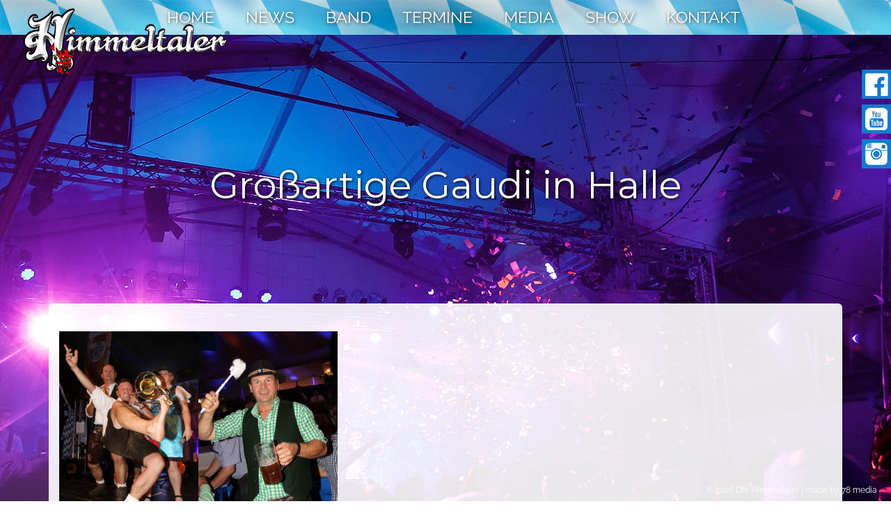

--- FILE ---
content_type: text/html; charset=UTF-8
request_url: https://www.himmeltaler.de/2016/10/27/grossartige-gaudi-in-halle/
body_size: 14379
content:
<!DOCTYPE html>
<html dir="ltr" lang="de" prefix="og: https://ogp.me/ns#" class="no-js">
<head>
	<meta charset="UTF-8">
	<meta http-equiv="X-UA-Compatible" content="IE=edge">
  <meta name="viewport" content="width=device-width, initial-scale=1">
  <link rel="shortcut icon" href="https://www.himmeltaler.de/wp-content/themes/twentysixteen/img/favicon.ico" type="image/x-icon" />
  <!-- managed by All in One SEO
        <meta name="description" content="" />
      <meta name="keywords" content="" />
    -->
	<link rel="profile" href="https://gmpg.org/xfn/11">
		<link rel="pingback" href="https://www.himmeltaler.de/xmlrpc.php">
		<script>(function(html){html.className = html.className.replace(/\bno-js\b/,'js')})(document.documentElement);</script>
<title>Großartige Gaudi in Halle - Die Himmeltaler</title>

		<!-- All in One SEO 4.6.3 - aioseo.com -->
		<meta name="description" content="Top-Stimmung im Eventcente: Die &quot;Heavy-Volxsmusik-Band&quot; und zünftig gekleidete Gäste sorgen für Wiesnatmosphäre - mitten in Ostwestfalen. Auch Gerry-Weber-World-Pressesprecher Frank Hofen plant voraus: „Die legendären »Himmeltaler« werden zum Oktoberfest 2017 zum vierten Mal in Folge hier aufspielen“,kündigte er in einer begeistert tosenden Applauskulisse an,und danach ging es atemlos durch die fusionierte westfälisch-bayerische Nacht. Den vollständigen Artikel" />
		<meta name="robots" content="max-image-preview:large" />
		<link rel="canonical" href="https://www.himmeltaler.de/2016/10/27/grossartige-gaudi-in-halle/" />
		<meta name="generator" content="All in One SEO (AIOSEO) 4.6.3" />
		<meta property="og:locale" content="de_DE" />
		<meta property="og:site_name" content="Die Himmeltaler - DIE teuflisch, bayrisch gute Stimmungsband für Oktoberfeste, Events, Sportveranstaltungen und überall, wo Party gefragt ist!" />
		<meta property="og:type" content="article" />
		<meta property="og:title" content="Großartige Gaudi in Halle - Die Himmeltaler" />
		<meta property="og:description" content="Top-Stimmung im Eventcente: Die &quot;Heavy-Volxsmusik-Band&quot; und zünftig gekleidete Gäste sorgen für Wiesnatmosphäre - mitten in Ostwestfalen. Auch Gerry-Weber-World-Pressesprecher Frank Hofen plant voraus: „Die legendären »Himmeltaler« werden zum Oktoberfest 2017 zum vierten Mal in Folge hier aufspielen“,kündigte er in einer begeistert tosenden Applauskulisse an,und danach ging es atemlos durch die fusionierte westfälisch-bayerische Nacht. Den vollständigen Artikel" />
		<meta property="og:url" content="https://www.himmeltaler.de/2016/10/27/grossartige-gaudi-in-halle/" />
		<meta property="og:image" content="https://www.himmeltaler.de/wp-content/uploads/2021/08/Himmeltaler-anderer-Hintergrund.jpg" />
		<meta property="og:image:secure_url" content="https://www.himmeltaler.de/wp-content/uploads/2021/08/Himmeltaler-anderer-Hintergrund.jpg" />
		<meta property="og:image:width" content="760" />
		<meta property="og:image:height" content="351" />
		<meta property="article:published_time" content="2016-10-27T12:44:06+00:00" />
		<meta property="article:modified_time" content="2016-10-27T12:54:45+00:00" />
		<meta name="twitter:card" content="summary" />
		<meta name="twitter:title" content="Großartige Gaudi in Halle - Die Himmeltaler" />
		<meta name="twitter:description" content="Top-Stimmung im Eventcente: Die &quot;Heavy-Volxsmusik-Band&quot; und zünftig gekleidete Gäste sorgen für Wiesnatmosphäre - mitten in Ostwestfalen. Auch Gerry-Weber-World-Pressesprecher Frank Hofen plant voraus: „Die legendären »Himmeltaler« werden zum Oktoberfest 2017 zum vierten Mal in Folge hier aufspielen“,kündigte er in einer begeistert tosenden Applauskulisse an,und danach ging es atemlos durch die fusionierte westfälisch-bayerische Nacht. Den vollständigen Artikel" />
		<meta name="twitter:image" content="https://www.himmeltaler.de/wp-content/uploads/2021/08/Himmeltaler-anderer-Hintergrund.jpg" />
		<script type="application/ld+json" class="aioseo-schema">
			{"@context":"https:\/\/schema.org","@graph":[{"@type":"BlogPosting","@id":"https:\/\/www.himmeltaler.de\/2016\/10\/27\/grossartige-gaudi-in-halle\/#blogposting","name":"Gro\u00dfartige Gaudi in Halle - Die Himmeltaler","headline":"Gro\u00dfartige Gaudi in Halle","author":{"@id":"https:\/\/www.himmeltaler.de\/author\/karsten\/#author"},"publisher":{"@id":"https:\/\/www.himmeltaler.de\/#organization"},"image":{"@type":"ImageObject","url":"https:\/\/www.himmeltaler.de\/wp-content\/uploads\/2016\/10\/Oktoberfest-Halle-2016-001.jpg","@id":"https:\/\/www.himmeltaler.de\/2016\/10\/27\/grossartige-gaudi-in-halle\/#articleImage","width":533,"height":800},"datePublished":"2016-10-27T14:44:06+02:00","dateModified":"2016-10-27T14:54:45+02:00","inLanguage":"de-DE","mainEntityOfPage":{"@id":"https:\/\/www.himmeltaler.de\/2016\/10\/27\/grossartige-gaudi-in-halle\/#webpage"},"isPartOf":{"@id":"https:\/\/www.himmeltaler.de\/2016\/10\/27\/grossartige-gaudi-in-halle\/#webpage"},"articleSection":"News und aktuelles von den Himmeltalern"},{"@type":"BreadcrumbList","@id":"https:\/\/www.himmeltaler.de\/2016\/10\/27\/grossartige-gaudi-in-halle\/#breadcrumblist","itemListElement":[{"@type":"ListItem","@id":"https:\/\/www.himmeltaler.de\/#listItem","position":1,"name":"Zu Hause","item":"https:\/\/www.himmeltaler.de\/","nextItem":"https:\/\/www.himmeltaler.de\/2016\/#listItem"},{"@type":"ListItem","@id":"https:\/\/www.himmeltaler.de\/2016\/#listItem","position":2,"name":"2016","item":"https:\/\/www.himmeltaler.de\/2016\/","nextItem":"https:\/\/www.himmeltaler.de\/2016\/10\/#listItem","previousItem":"https:\/\/www.himmeltaler.de\/#listItem"},{"@type":"ListItem","@id":"https:\/\/www.himmeltaler.de\/2016\/10\/#listItem","position":3,"name":"October","item":"https:\/\/www.himmeltaler.de\/2016\/10\/","nextItem":"https:\/\/www.himmeltaler.de\/2016\/10\/27\/#listItem","previousItem":"https:\/\/www.himmeltaler.de\/2016\/#listItem"},{"@type":"ListItem","@id":"https:\/\/www.himmeltaler.de\/2016\/10\/27\/#listItem","position":4,"name":"27","item":"https:\/\/www.himmeltaler.de\/2016\/10\/27\/","nextItem":"https:\/\/www.himmeltaler.de\/2016\/10\/27\/grossartige-gaudi-in-halle\/#listItem","previousItem":"https:\/\/www.himmeltaler.de\/2016\/10\/#listItem"},{"@type":"ListItem","@id":"https:\/\/www.himmeltaler.de\/2016\/10\/27\/grossartige-gaudi-in-halle\/#listItem","position":5,"name":"Gro\u00dfartige Gaudi in Halle","previousItem":"https:\/\/www.himmeltaler.de\/2016\/10\/27\/#listItem"}]},{"@type":"Organization","@id":"https:\/\/www.himmeltaler.de\/#organization","name":"Himmeltaler Oktoberfestband","url":"https:\/\/www.himmeltaler.de\/","contactPoint":{"@type":"ContactPoint","telephone":"+491726700800","contactType":"Reservations"}},{"@type":"Person","@id":"https:\/\/www.himmeltaler.de\/author\/karsten\/#author","url":"https:\/\/www.himmeltaler.de\/author\/karsten\/","name":"karsten","image":{"@type":"ImageObject","@id":"https:\/\/www.himmeltaler.de\/2016\/10\/27\/grossartige-gaudi-in-halle\/#authorImage","url":"https:\/\/secure.gravatar.com\/avatar\/8f47054ed7fb524b77b52e625d6c1ac8?s=96&d=mm&r=g","width":96,"height":96,"caption":"karsten"}},{"@type":"WebPage","@id":"https:\/\/www.himmeltaler.de\/2016\/10\/27\/grossartige-gaudi-in-halle\/#webpage","url":"https:\/\/www.himmeltaler.de\/2016\/10\/27\/grossartige-gaudi-in-halle\/","name":"Gro\u00dfartige Gaudi in Halle - Die Himmeltaler","description":"Top-Stimmung im Eventcente: Die \"Heavy-Volxsmusik-Band\" und z\u00fcnftig gekleidete G\u00e4ste sorgen f\u00fcr Wiesnatmosph\u00e4re - mitten in Ostwestfalen. Auch Gerry-Weber-World-Pressesprecher Frank Hofen plant voraus: \u201eDie legend\u00e4ren \u00bbHimmeltaler\u00ab werden zum Oktoberfest 2017 zum vierten Mal in Folge hier aufspielen\u201c,k\u00fcndigte er in einer begeistert tosenden Applauskulisse an,und danach ging es atemlos durch die fusionierte westf\u00e4lisch-bayerische Nacht. Den vollst\u00e4ndigen Artikel","inLanguage":"de-DE","isPartOf":{"@id":"https:\/\/www.himmeltaler.de\/#website"},"breadcrumb":{"@id":"https:\/\/www.himmeltaler.de\/2016\/10\/27\/grossartige-gaudi-in-halle\/#breadcrumblist"},"author":{"@id":"https:\/\/www.himmeltaler.de\/author\/karsten\/#author"},"creator":{"@id":"https:\/\/www.himmeltaler.de\/author\/karsten\/#author"},"datePublished":"2016-10-27T14:44:06+02:00","dateModified":"2016-10-27T14:54:45+02:00"},{"@type":"WebSite","@id":"https:\/\/www.himmeltaler.de\/#website","url":"https:\/\/www.himmeltaler.de\/","name":"Die Himmeltaler","description":"DIE teuflisch, bayrisch gute Stimmungsband f\u00fcr Oktoberfeste, Events, Sportveranstaltungen und \u00fcberall, wo Party gefragt ist!","inLanguage":"de-DE","publisher":{"@id":"https:\/\/www.himmeltaler.de\/#organization"}}]}
		</script>
		<!-- All in One SEO -->

<link rel='dns-prefetch' href='//www.himmeltaler.de' />
<link rel='dns-prefetch' href='//fonts.googleapis.com' />
<link rel='dns-prefetch' href='//s.w.org' />
<link rel="alternate" type="application/rss+xml" title="Die Himmeltaler &raquo; Feed" href="https://www.himmeltaler.de/feed/" />
<link rel="alternate" type="application/rss+xml" title="Die Himmeltaler &raquo; Kommentar-Feed" href="https://www.himmeltaler.de/comments/feed/" />
<link rel="alternate" type="application/rss+xml" title="Die Himmeltaler &raquo; Kommentar-Feed zu Großartige Gaudi in Halle" href="https://www.himmeltaler.de/2016/10/27/grossartige-gaudi-in-halle/feed/" />
		<!-- This site uses the Google Analytics by MonsterInsights plugin v8.26.0 - Using Analytics tracking - https://www.monsterinsights.com/ -->
		<!-- Note: MonsterInsights is not currently configured on this site. The site owner needs to authenticate with Google Analytics in the MonsterInsights settings panel. -->
					<!-- No tracking code set -->
				<!-- / Google Analytics by MonsterInsights -->
				<script type="text/javascript">
			window._wpemojiSettings = {"baseUrl":"https:\/\/s.w.org\/images\/core\/emoji\/13.0.1\/72x72\/","ext":".png","svgUrl":"https:\/\/s.w.org\/images\/core\/emoji\/13.0.1\/svg\/","svgExt":".svg","source":{"concatemoji":"https:\/\/www.himmeltaler.de\/wp-includes\/js\/wp-emoji-release.min.js?ver=5.6.16"}};
			!function(e,a,t){var n,r,o,i=a.createElement("canvas"),p=i.getContext&&i.getContext("2d");function s(e,t){var a=String.fromCharCode;p.clearRect(0,0,i.width,i.height),p.fillText(a.apply(this,e),0,0);e=i.toDataURL();return p.clearRect(0,0,i.width,i.height),p.fillText(a.apply(this,t),0,0),e===i.toDataURL()}function c(e){var t=a.createElement("script");t.src=e,t.defer=t.type="text/javascript",a.getElementsByTagName("head")[0].appendChild(t)}for(o=Array("flag","emoji"),t.supports={everything:!0,everythingExceptFlag:!0},r=0;r<o.length;r++)t.supports[o[r]]=function(e){if(!p||!p.fillText)return!1;switch(p.textBaseline="top",p.font="600 32px Arial",e){case"flag":return s([127987,65039,8205,9895,65039],[127987,65039,8203,9895,65039])?!1:!s([55356,56826,55356,56819],[55356,56826,8203,55356,56819])&&!s([55356,57332,56128,56423,56128,56418,56128,56421,56128,56430,56128,56423,56128,56447],[55356,57332,8203,56128,56423,8203,56128,56418,8203,56128,56421,8203,56128,56430,8203,56128,56423,8203,56128,56447]);case"emoji":return!s([55357,56424,8205,55356,57212],[55357,56424,8203,55356,57212])}return!1}(o[r]),t.supports.everything=t.supports.everything&&t.supports[o[r]],"flag"!==o[r]&&(t.supports.everythingExceptFlag=t.supports.everythingExceptFlag&&t.supports[o[r]]);t.supports.everythingExceptFlag=t.supports.everythingExceptFlag&&!t.supports.flag,t.DOMReady=!1,t.readyCallback=function(){t.DOMReady=!0},t.supports.everything||(n=function(){t.readyCallback()},a.addEventListener?(a.addEventListener("DOMContentLoaded",n,!1),e.addEventListener("load",n,!1)):(e.attachEvent("onload",n),a.attachEvent("onreadystatechange",function(){"complete"===a.readyState&&t.readyCallback()})),(n=t.source||{}).concatemoji?c(n.concatemoji):n.wpemoji&&n.twemoji&&(c(n.twemoji),c(n.wpemoji)))}(window,document,window._wpemojiSettings);
		</script>
		<style type="text/css">
img.wp-smiley,
img.emoji {
	display: inline !important;
	border: none !important;
	box-shadow: none !important;
	height: 1em !important;
	width: 1em !important;
	margin: 0 .07em !important;
	vertical-align: -0.1em !important;
	background: none !important;
	padding: 0 !important;
}
</style>
	<link rel='stylesheet' id='sbi_styles-css'  href='https://www.himmeltaler.de/wp-content/plugins/instagram-feed/css/sbi-styles.min.css?ver=6.3.1' type='text/css' media='all' />
<link rel='stylesheet' id='wp-block-library-css'  href='https://www.himmeltaler.de/wp-includes/css/dist/block-library/style.min.css?ver=5.6.16' type='text/css' media='all' />
<link rel='stylesheet' id='foobox-free-min-css'  href='https://www.himmeltaler.de/wp-content/plugins/foobox-image-lightbox/free/css/foobox.free.min.css?ver=2.7.27' type='text/css' media='all' />
<link rel='stylesheet' id='contact-form-7-css'  href='https://www.himmeltaler.de/wp-content/plugins/contact-form-7/includes/css/styles.css?ver=5.4.2' type='text/css' media='all' />
<link rel='stylesheet' id='events-manager-css'  href='https://www.himmeltaler.de/wp-content/plugins/events-manager/includes/css/events-manager.min.css?ver=6.4.7.3' type='text/css' media='all' />
<style id='events-manager-inline-css' type='text/css'>
body .em { --font-family : inherit; --font-weight : inherit; --font-size : 1em; --line-height : inherit; }
</style>
<link rel='stylesheet' id='twentysixteen-fonts-css'  href='https://fonts.googleapis.com/css?family=Merriweather%3A400%2C700%2C900%2C400italic%2C700italic%2C900italic%7CMontserrat%3A400%2C700%7CInconsolata%3A400&#038;subset=latin%2Clatin-ext' type='text/css' media='all' />
<link rel='stylesheet' id='genericons-css'  href='https://www.himmeltaler.de/wp-content/themes/twentysixteen/genericons/genericons.css?ver=3.4.1' type='text/css' media='all' />
<link rel='stylesheet' id='twentysixteen-style-css'  href='https://www.himmeltaler.de/wp-content/themes/twentysixteen/style.css?ver=5.6.16' type='text/css' media='all' />
<!--[if lt IE 10]>
<link rel='stylesheet' id='twentysixteen-ie-css'  href='https://www.himmeltaler.de/wp-content/themes/twentysixteen/css/ie.css?ver=20150930' type='text/css' media='all' />
<![endif]-->
<!--[if lt IE 9]>
<link rel='stylesheet' id='twentysixteen-ie8-css'  href='https://www.himmeltaler.de/wp-content/themes/twentysixteen/css/ie8.css?ver=20151230' type='text/css' media='all' />
<![endif]-->
<!--[if lt IE 8]>
<link rel='stylesheet' id='twentysixteen-ie7-css'  href='https://www.himmeltaler.de/wp-content/themes/twentysixteen/css/ie7.css?ver=20150930' type='text/css' media='all' />
<![endif]-->
<script type='text/javascript' src='https://www.himmeltaler.de/wp-includes/js/jquery/jquery.min.js?ver=3.5.1' id='jquery-core-js'></script>
<script type='text/javascript' src='https://www.himmeltaler.de/wp-includes/js/jquery/jquery-migrate.min.js?ver=3.3.2' id='jquery-migrate-js'></script>
<script type='text/javascript' src='https://www.himmeltaler.de/wp-includes/js/jquery/ui/core.min.js?ver=1.12.1' id='jquery-ui-core-js'></script>
<script type='text/javascript' src='https://www.himmeltaler.de/wp-includes/js/jquery/ui/mouse.min.js?ver=1.12.1' id='jquery-ui-mouse-js'></script>
<script type='text/javascript' src='https://www.himmeltaler.de/wp-includes/js/jquery/ui/sortable.min.js?ver=1.12.1' id='jquery-ui-sortable-js'></script>
<script type='text/javascript' src='https://www.himmeltaler.de/wp-includes/js/jquery/ui/datepicker.min.js?ver=1.12.1' id='jquery-ui-datepicker-js'></script>
<script type='text/javascript' id='jquery-ui-datepicker-js-after'>
jQuery(document).ready(function(jQuery){jQuery.datepicker.setDefaults({"closeText":"Schlie\u00dfen","currentText":"Heute","monthNames":["Januar","Februar","M\u00e4rz","April","Mai","Juni","Juli","August","September","Oktober","November","Dezember"],"monthNamesShort":["Jan.","Feb.","M\u00e4rz","Apr.","Mai","Juni","Juli","Aug.","Sep.","Okt.","Nov.","Dez."],"nextText":"Weiter","prevText":"Zur\u00fcck","dayNames":["Sonntag","Montag","Dienstag","Mittwoch","Donnerstag","Freitag","Samstag"],"dayNamesShort":["So.","Mo.","Di.","Mi.","Do.","Fr.","Sa."],"dayNamesMin":["S","M","D","M","D","F","S"],"dateFormat":"d. MM yy","firstDay":1,"isRTL":false});});
</script>
<script type='text/javascript' src='https://www.himmeltaler.de/wp-includes/js/jquery/ui/resizable.min.js?ver=1.12.1' id='jquery-ui-resizable-js'></script>
<script type='text/javascript' src='https://www.himmeltaler.de/wp-includes/js/jquery/ui/draggable.min.js?ver=1.12.1' id='jquery-ui-draggable-js'></script>
<script type='text/javascript' src='https://www.himmeltaler.de/wp-includes/js/jquery/ui/controlgroup.min.js?ver=1.12.1' id='jquery-ui-controlgroup-js'></script>
<script type='text/javascript' src='https://www.himmeltaler.de/wp-includes/js/jquery/ui/checkboxradio.min.js?ver=1.12.1' id='jquery-ui-checkboxradio-js'></script>
<script type='text/javascript' src='https://www.himmeltaler.de/wp-includes/js/jquery/ui/button.min.js?ver=1.12.1' id='jquery-ui-button-js'></script>
<script type='text/javascript' src='https://www.himmeltaler.de/wp-includes/js/jquery/ui/dialog.min.js?ver=1.12.1' id='jquery-ui-dialog-js'></script>
<script type='text/javascript' id='events-manager-js-extra'>
/* <![CDATA[ */
var EM = {"ajaxurl":"https:\/\/www.himmeltaler.de\/wp-admin\/admin-ajax.php","locationajaxurl":"https:\/\/www.himmeltaler.de\/wp-admin\/admin-ajax.php?action=locations_search","firstDay":"1","locale":"de","dateFormat":"yy-mm-dd","ui_css":"https:\/\/www.himmeltaler.de\/wp-content\/plugins\/events-manager\/includes\/css\/jquery-ui\/build.min.css","show24hours":"1","is_ssl":"1","autocomplete_limit":"10","calendar":{"breakpoints":{"small":560,"medium":908,"large":false}},"phone":"","datepicker":{"format":"d.m.Y","locale":"de"},"search":{"breakpoints":{"small":650,"medium":850,"full":false}},"url":"https:\/\/www.himmeltaler.de\/wp-content\/plugins\/events-manager","txt_search":"Suche","txt_searching":"Suche...","txt_loading":"Wird geladen\u00a0\u2026"};
/* ]]> */
</script>
<script type='text/javascript' src='https://www.himmeltaler.de/wp-content/plugins/events-manager/includes/js/events-manager.min.js?ver=6.4.7.3' id='events-manager-js'></script>
<script type='text/javascript' src='https://www.himmeltaler.de/wp-content/plugins/events-manager/includes/external/flatpickr/l10n/de.min.js?ver=6.4.7.3' id='em-flatpickr-localization-js'></script>
<!--[if lt IE 9]>
<script type='text/javascript' src='https://www.himmeltaler.de/wp-content/themes/twentysixteen/js/html5.js?ver=3.7.3' id='twentysixteen-html5-js'></script>
<![endif]-->
<script type='text/javascript' id='foobox-free-min-js-before'>
/* Run FooBox FREE (v2.7.27) */
var FOOBOX = window.FOOBOX = {
	ready: true,
	disableOthers: true,
	o: {wordpress: { enabled: true }, countMessage:'image %index of %total', captions: { onlyShowOnHover: true, dataTitle: ["captionTitle","title"], dataDesc: ["captionDesc","description"] }, excludes:'.fbx-link,.nofoobox,.nolightbox,a[href*="pinterest.com/pin/create/button/"]', affiliate : { enabled: false }, error: "Could not load the item"},
	selectors: [
		".foogallery-container.foogallery-lightbox-foobox", ".foogallery-container.foogallery-lightbox-foobox-free", ".gallery", ".wp-block-gallery", ".wp-caption", ".wp-block-image", "a:has(img[class*=wp-image-])", ".foobox"
	],
	pre: function( $ ){
		// Custom JavaScript (Pre)
		
	},
	post: function( $ ){
		// Custom JavaScript (Post)
		
		// Custom Captions Code
		
	},
	custom: function( $ ){
		// Custom Extra JS
		
	}
};
</script>
<script type='text/javascript' src='https://www.himmeltaler.de/wp-content/plugins/foobox-image-lightbox/free/js/foobox.free.min.js?ver=2.7.27' id='foobox-free-min-js'></script>
<link rel="https://api.w.org/" href="https://www.himmeltaler.de/wp-json/" /><link rel="alternate" type="application/json" href="https://www.himmeltaler.de/wp-json/wp/v2/posts/649" /><link rel="EditURI" type="application/rsd+xml" title="RSD" href="https://www.himmeltaler.de/xmlrpc.php?rsd" />
<link rel="wlwmanifest" type="application/wlwmanifest+xml" href="https://www.himmeltaler.de/wp-includes/wlwmanifest.xml" /> 
<meta name="generator" content="WordPress 5.6.16" />
<link rel='shortlink' href='https://www.himmeltaler.de/?p=649' />
<link rel="alternate" type="application/json+oembed" href="https://www.himmeltaler.de/wp-json/oembed/1.0/embed?url=https%3A%2F%2Fwww.himmeltaler.de%2F2016%2F10%2F27%2Fgrossartige-gaudi-in-halle%2F" />
<link rel="alternate" type="text/xml+oembed" href="https://www.himmeltaler.de/wp-json/oembed/1.0/embed?url=https%3A%2F%2Fwww.himmeltaler.de%2F2016%2F10%2F27%2Fgrossartige-gaudi-in-halle%2F&#038;format=xml" />
<style type="text/css">.recentcomments a{display:inline !important;padding:0 !important;margin:0 !important;}</style>	<style type="text/css" id="twentysixteen-header-css">
		.site-branding {
			margin: 0 auto 0 0;
		}

		.site-branding .site-title,
		.site-description {
			clip: rect(1px, 1px, 1px, 1px);
			position: absolute;
		}
	</style>
	 
  <!-- Bootstrap core CSS -->
  <link href="https://www.himmeltaler.de/wp-content/themes/twentysixteen/css/bootstrap.min.css" rel="stylesheet">
  <link rel="stylesheet" type="text/css" media="screen" href="https://www.himmeltaler.de/wp-content/themes/twentysixteen/css/himmeltaler-band.css?v=1769368660" />
  
    
</head>

<body id="body" class="post-template-default single single-post postid-649 single-format-standard group-blog"  style="background: #fff url(https://www.himmeltaler.de/wp-content/themes/twentysixteen/img/bg_himmeltaler_kontakt2.jpg) center top no-repeat;">

<div id="fb-root"></div>
<script>(function(d, s, id) {
  var js, fjs = d.getElementsByTagName(s)[0];
  if (d.getElementById(id)) return;
  js = d.createElement(s); js.id = id;
  js.src = "//connect.facebook.net/de_DE/sdk.js#xfbml=1&version=v2.5&appId=977260092313116";
  fjs.parentNode.insertBefore(js, fjs);
}(document, 'script', 'facebook-jssdk'));</script>

<div id="page" class="site">
	<div class="site-inner">
		<a class="skip-link screen-reader-text" href="#content">Zum Inhalt springen</a>

    <!-- Minified widgets for mobiles -->
    <div class="social-media-minified">
      <a href="https://www.facebook.com/Himmeltaler.Band" target="_blank"><img class="social-media-link" id="social-media-facebook" src="https://www.himmeltaler.de/wp-content/themes/twentysixteen/img/icon-social-facebook.png" alt="FB" title="Die Himmeltaler auf facebook" /></a>      
      <a href="https://www.youtube.com/channel/UCzWDXeAH_p8uabL7lVw0dxw" target="_blank"><img class="social-media-link" id="social-media-youtube" src="https://www.himmeltaler.de/wp-content/themes/twentysixteen/img/icon-social-youtube.png" alt="YT" title="Besuche unseren Youtube Kanal" /></a>     
      <a href="https://instagram.com/himmeltaler" target="_blank"><img class="social-media-link" id="social-media-instagram" src="https://www.himmeltaler.de/wp-content/themes/twentysixteen/img/icon-social-instagram.png" alt="IG" title="Die Himmeltaler auf Instagram" /></a>
    </div>

    <!-- Facebook Widget -->
    <div id="social-media-open-facebook" class="social-media-switch-btn">
      <img class="social-media-icon-0" src="https://www.himmeltaler.de/wp-content/themes/twentysixteen/img/icon-social-facebook.png" alt="Facebook" title="Die Himmeltaler auf Facebook" />
      <img class="social-media-icon-1" src="https://www.himmeltaler.de/wp-content/themes/twentysixteen/img/icon-social-facebook-1.png" alt="Facebook" title="Die Himmeltaler auf Facebook" />
    </div>
    <div id="box-facebook" class="social-media-box">
      <h4 class="social-media-header">
        &nbsp;FACEBOOK
      </h4>
      <div class="social-media-data">
        <div class="fb-page" data-href="https://www.facebook.com/Himmeltaler.Band/" data-tabs="timeline" data-width="290" data-height="470" data-small-header="true" data-adapt-container-width="true" data-hide-cover="false" data-show-facepile="true"><div class="fb-xfbml-parse-ignore"><blockquote cite="https://www.facebook.com/Himmeltaler.Band/"><a href="https://www.facebook.com/Himmeltaler.Band/">Himmeltaler</a></blockquote></div>
        </div>
      </div>
    </div>
    
    <!-- Youtube Widget -->
    <div id="social-media-open-youtube" class="social-media-switch-btn">
      <img class="social-media-icon-0" src="https://www.himmeltaler.de/wp-content/themes/twentysixteen/img/icon-social-youtube.png" alt="Youtube" title="Die Himmeltaler auf Youtube" />
      <img class="social-media-icon-1" src="https://www.himmeltaler.de/wp-content/themes/twentysixteen/img/icon-social-youtube-1.png" alt="Youtube" title="Die Himmeltaler auf Youtube" />
    </div>
    <div id="box-youtube" class="social-media-box">
      <h4 class="social-media-header">
        &nbsp;YOUTUBE
      </h4>
      <div class="social-media-data text-center">
        <p>Besucht unseren <a href="https://www.youtube.com/channel/UCzWDXeAH_p8uabL7lVw0dxw" target="_blank">Youtube Channel</a> und schaut euch unsere Videos an!</p>
        <iframe width="290" height="180" style="margin-bottom: 5px;" src="https://www.youtube.com/embed/AOKeujB-PnQ" frameborder="0" allowfullscreen></iframe>
        <br /><a href="https://www.youtube.com/watch?v=AOKeujB-PnQ" target="_blank">Schuhplattler Rammstein HIMMELTALER</a>
        <br /><br />
        <iframe width="290" height="180" style="margin-bottom: 5px;" src="https://www.youtube.com/embed/bBXlAFvbzvQ" frameborder="0" allowfullscreen></iframe>
        <br /><a href="https://www.youtube.com/watch?v=bBXlAFvbzvQ" target="_blank">Fliegerlied Brasilien HIMMELTALER</a>
      </div>
    </div>
    
    
    <!-- Instagram Widget -->
    <div id="social-media-open-instagram" class="social-media-switch-btn">
      <img class="social-media-icon-0" src="https://www.himmeltaler.de/wp-content/themes/twentysixteen/img/icon-social-instagram.png" alt="Instagram" title="Die Himmeltaler auf Instagram" />
      <img class="social-media-icon-1" src="https://www.himmeltaler.de/wp-content/themes/twentysixteen/img/icon-social-instagram-1.png" alt="Instagram" title="Die Himmeltaler auf Instagram" />
    </div>
    <div id="box-instagram" class="social-media-box">
      <h4 class="social-media-header">
        &nbsp;INSTAGRAM
      </h4>
      <div class="social-media-data">
        
              		
      			<section id="text-3" class="widget widget_text">			<div class="textwidget">		<div id="sbi_mod_error" >
			<span>Diese Fehlermeldung ist nur für WordPress-Administratoren sichtbar</span><br />
			<p><strong>Fehler: Kein Feed gefunden.</strong>
			<p>Bitte geh zur Instagram-Feed-Einstellungsseite, um einen Feed zu erstellen.</p>
		</div>
		</div>
		</section>      		
      	        
      </div>
    </div>

    			<nav id="minimized-navigation" class="minimized-navigation" role="navigation" aria-label="Secondary Menu">
				<a id="menu-toggle">MEN&Uuml;</a>
        <a href="https://www.himmeltaler.de/"><img class="logo-small" src="https://www.himmeltaler.de/wp-content/themes/twentysixteen/img/logo-himmeltaler-medium.png" alt="Die Himmeltaler" title="Die Himmeltaler" /></a>
        <div class="menu-himmeltaler-hauptmenue-container"><ul id="menu-himmeltaler-hauptmenue" class="minimized-menu"><li id="menu-item-7" class="menu-item menu-item-type-custom menu-item-object-custom menu-item-home menu-item-7"><a href="https://www.himmeltaler.de">HOME</a></li>
<li id="menu-item-49" class="menu-item menu-item-type-taxonomy menu-item-object-category current-post-ancestor current-menu-parent current-post-parent menu-item-49"><a href="https://www.himmeltaler.de/category/himmeltaler-news/">NEWS</a></li>
<li id="menu-item-436" class="menu-item menu-item-type-post_type menu-item-object-page menu-item-436"><a href="https://www.himmeltaler.de/band/">BAND</a></li>
<li id="menu-item-38" class="menu-item menu-item-type-post_type menu-item-object-page menu-item-38"><a href="https://www.himmeltaler.de/termine/">TERMINE</a></li>
<li id="menu-item-63" class="menu-item menu-item-type-post_type menu-item-object-page menu-item-63"><a href="https://www.himmeltaler.de/himmeltaler-band-bildergalerien-und-videoclips/">MEDIA</a></li>
<li id="menu-item-440" class="menu-item menu-item-type-post_type menu-item-object-page menu-item-440"><a href="https://www.himmeltaler.de/die-himmeltaler-show/">SHOW</a></li>
<li id="menu-item-69" class="menu-item menu-item-type-post_type menu-item-object-page menu-item-69"><a href="https://www.himmeltaler.de/kontakt-und-buchungsanfragen/">KONTAKT</a></li>
</ul></div>			</nav>
		    
    
    
		<header id="masthead" class="site-header" role="banner">

      
      
      
      
      
      
      <div class="site-header-main">
				<div class="site-branding">
											<p class="site-title"><a href="https://www.himmeltaler.de/" rel="home">Die Himmeltaler</a></p>
									</div><!-- .site-branding -->

			</div><!-- .site-header-main -->

					</header><!-- .site-header -->

		<div id="content" class="container site-content">

<div id="primary" class="content-area">
	<main id="main" class="site-main" role="main">

    
 <header class="entry-header">
		<h1 class="entry-title">Großartige Gaudi in Halle</h1>	</header><!-- .entry-header -->

<article id="post-649" class="post-649 post type-post status-publish format-standard hentry category-himmeltaler-news">
	

	
	
	<div class="entry-content">
		<p><img loading="lazy" class="alignnone size-medium wp-image-652" src="https://www.himmeltaler.de/wp-content/uploads/2016/10/Oktoberfest-Halle-2016-001-200x300.jpg" alt="oktoberfest-halle-2016-001" width="200" height="300" srcset="https://www.himmeltaler.de/wp-content/uploads/2016/10/Oktoberfest-Halle-2016-001-200x300.jpg 200w, https://www.himmeltaler.de/wp-content/uploads/2016/10/Oktoberfest-Halle-2016-001.jpg 533w" sizes="(max-width: 200px) 85vw, 200px" /><img loading="lazy" class="alignnone size-medium wp-image-654" src="https://www.himmeltaler.de/wp-content/uploads/2016/10/Oktoberfest-Halle-2016-003-200x300.jpg" alt="oktoberfest-halle-2016-003" width="200" height="300" srcset="https://www.himmeltaler.de/wp-content/uploads/2016/10/Oktoberfest-Halle-2016-003-200x300.jpg 200w, https://www.himmeltaler.de/wp-content/uploads/2016/10/Oktoberfest-Halle-2016-003.jpg 533w" sizes="(max-width: 200px) 85vw, 200px" /></p>
<p>Top-Stimmung im Eventcente: Die &#8222;Heavy-Volxsmusik-Band&#8220; und zünftig gekleidete Gäste sorgen für Wiesnatmosphäre &#8211; mitten in Ostwestfalen.</p>
<p>Auch Gerry-Weber-World-Pressesprecher Frank Hofen plant voraus: „Die legendären »Himmeltaler« werden zum Oktoberfest 2017 zum vierten Mal in Folge hier aufspielen“,kündigte er in einer begeistert tosenden Applauskulisse an,und danach ging es atemlos durch die fusionierte westfälisch-bayerische Nacht.</p>
<p>Den vollständigen Artikel findet ihr <a href="https://www.himmeltaler.de/wp-content/uploads/2016/10/Grossartige-Gaudi-in-Halle-Sept-2016.pdf">HIER als PDF</a>.</p>
<p>Uns hat&#8217;s f&#8217;reut! Euch hoffentlich auch!</p>
	</div><!-- .entry-content -->

	<footer class="entry-footer">
		<span class="byline"><span class="author vcard"><img alt='' src='https://secure.gravatar.com/avatar/8f47054ed7fb524b77b52e625d6c1ac8?s=49&#038;d=mm&#038;r=g' srcset='https://secure.gravatar.com/avatar/8f47054ed7fb524b77b52e625d6c1ac8?s=98&#038;d=mm&#038;r=g 2x' class='avatar avatar-49 photo' height='49' width='49' loading='lazy'/><span class="screen-reader-text">Autor </span> <a class="url fn n" href="https://www.himmeltaler.de/author/karsten/">karsten</a></span></span><span class="posted-on"><span class="screen-reader-text">Veröffentlicht am </span><a href="https://www.himmeltaler.de/2016/10/27/grossartige-gaudi-in-halle/" rel="bookmark"><time class="entry-date published" datetime="2016-10-27T14:44:06+02:00">27. Oktober 2016</time><time class="updated" datetime="2016-10-27T14:54:45+02:00">27. Oktober 2016</time></a></span><span class="cat-links"><span class="screen-reader-text">Kategorien </span><a href="https://www.himmeltaler.de/category/himmeltaler-news/" rel="category tag">News und aktuelles von den Himmeltalern</a></span>			</footer><!-- .entry-footer -->
</article><!-- #post-## -->

<div id="comments" class="comments-area">

	
	
		<div id="respond" class="comment-respond">
		<h2 id="reply-title" class="comment-reply-title">Schreibe einen Kommentar <small><a rel="nofollow" id="cancel-comment-reply-link" href="/2016/10/27/grossartige-gaudi-in-halle/#respond" style="display:none;">Antwort abbrechen</a></small></h2><p class="must-log-in">Du musst <a href="https://www.himmeltaler.de/wp-login.php?redirect_to=https%3A%2F%2Fwww.himmeltaler.de%2F2016%2F10%2F27%2Fgrossartige-gaudi-in-halle%2F">angemeldet</a> sein, um einen Kommentar abzugeben.</p>	</div><!-- #respond -->
	
</div><!-- .comments-area -->

	<nav class="navigation post-navigation" role="navigation" aria-label="Beiträge">
		<h2 class="screen-reader-text">Beitragsnavigation</h2>
		<div class="nav-links"><div class="nav-previous"><a href="https://www.himmeltaler.de/2016/10/19/niemanden-haelt-es-auf-seinem-platz/" rel="prev"><span class="meta-nav" aria-hidden="true">Zurück</span> <span class="screen-reader-text">Vorheriger Beitrag:</span> <span class="post-title">Niemanden hält es auf seinem Platz</span></a></div><div class="nav-next"><a href="https://www.himmeltaler.de/2016/12/12/himmeltaler-sagen-danke/" rel="next"><span class="meta-nav" aria-hidden="true">Weiter</span> <span class="screen-reader-text">Nächster Beitrag:</span> <span class="post-title">HIMMELTALER  sagen DANKE!!!</span></a></div></div>
	</nav>
	</main><!-- .site-main -->

	<div id="content-bottom-widgets" class="content-bottom-widgets" role="complementary">
			<div class="widget-area">
			<section id="text-2" class="widget widget_text"><h2 class="widget-title">Kontakt</h2>			<div class="textwidget"><p>Himmeltaler Management<br />
Helga &amp; Michael Ebert GbR<br />
Steinerne Ruhe 6<br />
D-63820 Elsenfeld</p>
<p>Mobil: +49- (0) 172 – 6 700 800<br />
Tel: +49-(0)60 22 – 26 32 31</p>
</div>
		</section><section id="em_widget-2" class="widget widget_em_widget"><h2 class="widget-title">Termine</h2><div class="em pixelbones em-list-widget em-events-widget"><li>Wir sind im Tonstudio.</li></div></section><section id="text-5" class="widget widget_text"><h2 class="widget-title">Sitemap</h2>			<div class="textwidget"><p><a href="/">Startseite - alles nochmal</a></p>
<p><a href="/category/himmeltaler-news/">News - von den Himmeltalern</a></p>
<p><a href="/band/">Die Band - bayrisch, teuflisch, gut</a></p>
<p><a href="/termine/">Termine - nix für Bremser</a></p>
<p><a href="/bildergalerien-und-videoclips/">Media - Bildergalerien und Videoclips</a></p>
<p><a href="/kontakt/">Kontakt und Buchungsanfrage</a></p></div>
		</section><section id="text-4" class="widget widget_text"><h2 class="widget-title">Für Veranstalter</h2>			<div class="textwidget"><p><a href="/kontakt/die-himmeltaler-show/">Das Himmeltaler <strong>Showkonzept</strong></a></p>
<p>Informationen für <strong><a href="/kontakt/downloads">Veranstalter</a></strong></p>
<p>Informationen für <strong><a href="/kontakt/downloads">Technik</a></strong></p>
<img class="ht-devil" src="/wp-content/themes/twentysixteen/img/himmeltaler-teufelchen.png" />
<p><a href="/kontakt/impressum/">Impressum</a></p>
<p><a href="/kontakt/datenschutz/">Datenschutzerklärung</a></p></div>
		</section> 
		</div><!-- .widget-area -->
	
  <a href="#body" class="scroll-top">TOP</a>
  
</div><!-- .content-bottom-widgets -->

</div><!-- .content-area -->


	<aside id="secondary" class="sidebar widget-area" role="complementary">
		<section id="recent-comments-2" class="widget widget_recent_comments"><h2 class="widget-title">Neueste Kommentare</h2><ul id="recentcomments"></ul></section><section id="archives-2" class="widget widget_archive"><h2 class="widget-title">Archiv</h2>
			<ul>
					<li><a href='https://www.himmeltaler.de/2022/11/'>November 2022</a></li>
	<li><a href='https://www.himmeltaler.de/2020/11/'>November 2020</a></li>
	<li><a href='https://www.himmeltaler.de/2017/01/'>Januar 2017</a></li>
	<li><a href='https://www.himmeltaler.de/2016/12/'>Dezember 2016</a></li>
	<li><a href='https://www.himmeltaler.de/2016/10/'>Oktober 2016</a></li>
	<li><a href='https://www.himmeltaler.de/2016/04/'>April 2016</a></li>
	<li><a href='https://www.himmeltaler.de/2016/03/'>März 2016</a></li>
	<li><a href='https://www.himmeltaler.de/2016/02/'>Februar 2016</a></li>
	<li><a href='https://www.himmeltaler.de/2016/01/'>Januar 2016</a></li>
	<li><a href='https://www.himmeltaler.de/2015/11/'>November 2015</a></li>
	<li><a href='https://www.himmeltaler.de/2015/10/'>Oktober 2015</a></li>
	<li><a href='https://www.himmeltaler.de/2015/08/'>August 2015</a></li>
	<li><a href='https://www.himmeltaler.de/2015/07/'>Juli 2015</a></li>
			</ul>

			</section><section id="categories-2" class="widget widget_categories"><h2 class="widget-title">Kategorien</h2>
			<ul>
					<li class="cat-item cat-item-4"><a href="https://www.himmeltaler.de/category/bandmitglieder/" title="Die Himmeltaler arbeiten mit einem völlig neuen Showkonzept in der Cover- und Partymusik-Szene. Die ultimative Partyband versteht sich als professionelle und authentische Showanimation- und Moderation für einzigartige Veranstaltungen. Gemäß dem Motto:

„A teuflisch, bayrisch guate Partyband&quot;

performen 12 professionelle Musiker mit langjährigen Showband-Erfahrungen einen Sound, der einzigartige Erlebnisse verspricht: bayrisch, stimmungsvoll, aber auch rockig, fetzig und authentisch.
Ebenso einzigartig ist die Bühnenshow, die unterstützt wird durch eine professionelle Sound– und Lichttechnik, von Videosequenzen und zahlreichen, wechselnden Kostümierungen.

Das Musikprogramm reicht von Abba bis STS, von der Spider Murphy Gang bis zu AC/DC.

Alles wird komplett LIVE gespielt – das ist das, was das Publikum spürt.">Bandmitglieder</a>
</li>
	<li class="cat-item cat-item-1"><a href="https://www.himmeltaler.de/category/himmeltaler-news/">News und aktuelles von den Himmeltalern</a>
</li>
			</ul>

			</section>	</aside><!-- .sidebar .widget-area -->

		</div><!-- .site-content -->

    
		<footer class="container-fluid site-footer" role="contentinfo">
      <div class="container">
        
        
  			<div class="site-info">
          <span>&copy; 2026 <a href="https://www.himmeltaler.de/" rel="home">Die Himmeltaler</a></span>	| <a href="https://seveneight-media.de" target="_blank">made by 78 media</a>
  			</div>
      </div>
		</footer>
    
    <!--
    <div class="lightbox lightbox-switch" id="lightbox-1" data-id="lightbox-1">
      <div class="lightbox-inner">
        <a class="lightbox-switch" data-lightbox="lightbox-1">x</a>
        <div class="lightbox-content">
          <img src="https://www.himmeltaler.de/wp-content/themes/twentysixteen/img/covid19/info_covid19.jpg" />
        </div>
      </div>
    </div>
    -->

	</div><!-- .site-inner -->
</div><!-- .site -->

<!-- Instagram Feed JS -->
<script type="text/javascript">
var sbiajaxurl = "https://www.himmeltaler.de/wp-admin/admin-ajax.php";
</script>
<script type='text/javascript' src='https://www.himmeltaler.de/wp-includes/js/dist/vendor/wp-polyfill.min.js?ver=7.4.4' id='wp-polyfill-js'></script>
<script type='text/javascript' id='wp-polyfill-js-after'>
( 'fetch' in window ) || document.write( '<script src="https://www.himmeltaler.de/wp-includes/js/dist/vendor/wp-polyfill-fetch.min.js?ver=3.0.0"></scr' + 'ipt>' );( document.contains ) || document.write( '<script src="https://www.himmeltaler.de/wp-includes/js/dist/vendor/wp-polyfill-node-contains.min.js?ver=3.42.0"></scr' + 'ipt>' );( window.DOMRect ) || document.write( '<script src="https://www.himmeltaler.de/wp-includes/js/dist/vendor/wp-polyfill-dom-rect.min.js?ver=3.42.0"></scr' + 'ipt>' );( window.URL && window.URL.prototype && window.URLSearchParams ) || document.write( '<script src="https://www.himmeltaler.de/wp-includes/js/dist/vendor/wp-polyfill-url.min.js?ver=3.6.4"></scr' + 'ipt>' );( window.FormData && window.FormData.prototype.keys ) || document.write( '<script src="https://www.himmeltaler.de/wp-includes/js/dist/vendor/wp-polyfill-formdata.min.js?ver=3.0.12"></scr' + 'ipt>' );( Element.prototype.matches && Element.prototype.closest ) || document.write( '<script src="https://www.himmeltaler.de/wp-includes/js/dist/vendor/wp-polyfill-element-closest.min.js?ver=2.0.2"></scr' + 'ipt>' );
</script>
<script type='text/javascript' id='contact-form-7-js-extra'>
/* <![CDATA[ */
var wpcf7 = {"api":{"root":"https:\/\/www.himmeltaler.de\/wp-json\/","namespace":"contact-form-7\/v1"}};
/* ]]> */
</script>
<script type='text/javascript' src='https://www.himmeltaler.de/wp-content/plugins/contact-form-7/includes/js/index.js?ver=5.4.2' id='contact-form-7-js'></script>
<script type='text/javascript' src='https://www.himmeltaler.de/wp-content/themes/twentysixteen/js/skip-link-focus-fix.js?ver=20151112' id='twentysixteen-skip-link-focus-fix-js'></script>
<script type='text/javascript' src='https://www.himmeltaler.de/wp-includes/js/comment-reply.min.js?ver=5.6.16' id='comment-reply-js'></script>
<script type='text/javascript' id='twentysixteen-script-js-extra'>
/* <![CDATA[ */
var screenReaderText = {"expand":"Untermen\u00fc anzeigen","collapse":"Untermen\u00fc verbergen"};
/* ]]> */
</script>
<script type='text/javascript' src='https://www.himmeltaler.de/wp-content/themes/twentysixteen/js/functions.js?ver=20151204' id='twentysixteen-script-js'></script>
<script type='text/javascript' src='https://www.himmeltaler.de/wp-includes/js/wp-embed.min.js?ver=5.6.16' id='wp-embed-js'></script>
<script type='text/javascript' id='sbi_scripts-js-extra'>
/* <![CDATA[ */
var sb_instagram_js_options = {"font_method":"svg","resized_url":"https:\/\/www.himmeltaler.de\/wp-content\/uploads\/sb-instagram-feed-images\/","placeholder":"https:\/\/www.himmeltaler.de\/wp-content\/plugins\/instagram-feed\/img\/placeholder.png","ajax_url":"https:\/\/www.himmeltaler.de\/wp-admin\/admin-ajax.php"};
/* ]]> */
</script>
<script type='text/javascript' src='https://www.himmeltaler.de/wp-content/plugins/instagram-feed/js/sbi-scripts.min.js?ver=6.3.1' id='sbi_scripts-js'></script>
			<script type="text/javascript">
				jQuery.fn.prettyPhoto   = function () { return this; };
				jQuery.fn.fancybox      = function () { return this; };
				jQuery.fn.fancyZoom     = function () { return this; };
				jQuery.fn.colorbox      = function () { return this; };
				jQuery.fn.magnificPopup = function () { return this; };
			</script>
		
<!-- <script src="https://ajax.googleapis.com/ajax/libs/jquery/1.11.2/jquery.min.js"></script> -->
<script language="javascript" src="https://www.himmeltaler.de/wp-content/themes/twentysixteen/js/jquery-scrollto.js"></script>
<script language="javascript" src="https://www.himmeltaler.de/wp-content/themes/twentysixteen/js/jquery.inview.min.js"></script>
<script language="javascript" src="https://www.himmeltaler.de/wp-content/themes/twentysixteen/js/jquery.easing.1.3"></script>
<script language="javascript" src="https://www.himmeltaler.de/wp-content/themes/twentysixteen/js/jquery-ui.min.js"></script>
<script language="javascript" src="https://www.himmeltaler.de/wp-content/themes/twentysixteen/js/jquery-bgpos.js"></script>
<script language="javascript" src="https://www.himmeltaler.de/wp-content/themes/twentysixteen/js/jQueryRotate.js"></script>

<script src="https://www.himmeltaler.de/wp-content/themes/twentysixteen/js/bootstrap.min.js"></script>
<script language="javascript">
  
  // get viewport dimensions
  var viewportHeight = jQuery(window).height();
  var viewportWidth = jQuery(window).width();
  
  jQuery().ready(function() {

    

    // Animate background body image
    jQuery(window).scroll(function() {
      var x = jQuery(this).scrollTop();
      jQuery('body').css('background-position', '50% ' + parseInt(-x / 6) + 'px' + ', 0% ' + parseInt(-x / 2) + 'px, center top');
    })
   
    
    // Animate ScrollNext Button
    jQuery('.btn-scroll-next a').mouseover(function () {
      jQuery(this).animate({
        fontSize : '30px'
      }, 300);
    }).mouseleave(function() {
      jQuery(this).animate({
        fontSize : '14px'
      }, 300);  
    });


    // social media box FACEBOOK 
    jQuery('#social-media-open-facebook').mouseover(function () {
      
      jQuery('#social-media-open-facebook .social-media-icon-0').css('z-index', '900').animate({
        marginRight: '324px'
      }, 300);
      
      jQuery('.social-media-icon-0').hide();
      
      jQuery('#social-media-open-facebook .social-media-icon-1').css('marginRight', '324px').fadeIn(300).delay(300);     
      
      jQuery('#box-facebook').animate({
        right : '0px'
      }, 400);
    });
  
    // social media box YOUTUBE
    jQuery('#social-media-open-youtube').mouseover(function () {
      
      jQuery('#social-media-open-youtube .social-media-icon-0').css('z-index', '900').animate({
        marginRight: '324px'
      }, 300);
      
      jQuery('.social-media-icon-0').hide();
      
      jQuery('#social-media-open-youtube .social-media-icon-1').css('marginRight', '324px').fadeIn(300);     
      
      jQuery('#box-youtube').animate({
        right : '0px'
      }, 400);
    });
    
    // social media box INSTAGRAM
    jQuery('#social-media-open-instagram').mouseover(function () {
      
      jQuery('#social-media-open-instagram .social-media-icon-0').css('z-index', '900').animate({
        marginRight: '324px'
      }, 300).delay(200);
      
      jQuery('.social-media-icon-0').hide();

      jQuery('#social-media-open-instagram .social-media-icon-1').css('marginRight', '324px').fadeIn(300);     
      
      jQuery('#box-instagram').animate({
        right : '0px'
      }, 400);
    });
    
    // Close function for all boxes 
    jQuery('.social-media-box').mouseleave(function () {
      jQuery('.social-media-box').css('z-index', '800').stop().animate({
        right : '-320px'
      }, 300).delay(200);
      
      jQuery('.social-media-icon-1').css('marginRight', '0px').hide();    
      
      jQuery('.social-media-icon-0').fadeIn(300).animate({
        marginRight: '0px'
      }, 300);   
    });
    
  
    // animate minimized navigation on mobile devices
    jQuery('#menu-toggle').click(function() {
      if (jQuery('.minimized-menu').css('right') != '0px') {
        jQuery('.minimized-menu').animate({
          right : '0'
        }, 300);
      } else {
        jQuery('.minimized-menu').animate({
          right : '-200px'
        }, 300);
      }
      
    });
    
    jQuery('a[href*=#]').bind("click", function(event) {
  		event.preventDefault();
  		var target = jQuery(this).attr("href");
      
      /** bugfix für opera ..
       *
       *  if (jQuery.browser.opera) {
            var target = 'html';
          }else{
            var target = 'html,body';
          }
       **/                                            

  		jQuery('html,body').animate({
  			scrollTop: jQuery(target).offset().top
  		}, 2000 , function (){location.hash = target; }); 
    });
    
    jQuery('.btn-scroll-next').click(function() {
      jQuery('.btn-scroll-next').fadeOut(300);
      jQuery('body').scrollTo('#home-panel-2');      
    });
    
    
    jQuery(window).load(function () {
      var lightbox_closed = getCookie('_lightbox_closed');
      if (!lightbox_closed)
        jQuery('#lightbox-1').fadeIn();      
    });
    
    // lightbox switch    
    jQuery('.lightbox-switch').click(function() {
      jQuery('#lightbox-1').fadeOut();
      setCookie('_lightbox_closed', '1', 1)
    });
    
    /**
    jQuery('.get-the-music').bind('inview', function () {
      jQuery(this).animate({
        marginTop : '20px'
      }, 300);
      jQuery('#cd-disc').show();
      jQuery('#cd-disc').rotate({
        animateTo : 350
      });
      jQuery('#cd-disc').animate({
        marginLeft : '-80px'
      }, 800);
    });
    **/
    
    //jQuery('.get-the-music').bind('inview', function () {
         
      var horizontalA = jQuery('#cd-cover');

      jQuery(window).scroll(function () {
          var s = jQuery(this).scrollTop(),
              d = jQuery(document).height(),
              c = jQuery(this).height();
  
          scrollPercent = (s / ((d - c)*1.8));
  
          var position = (scrollPercent * (jQuery(document).width() - horizontalA.width()));

          horizontalA.css({
              'right': position
          });
      });
      
    // });
    
    
    //jQuery('.get-the-music').bind('inview', function () {
         
      var horizontal = jQuery('#cd-disc');

      jQuery(window).scroll(function () {
          var s = jQuery(this).scrollTop(),
              d = jQuery(document).height(),
              c = jQuery(this).height();
  
          scrollPercent = (s / (d - c));
  
          var position = (scrollPercent * (jQuery(document).width() - horizontal.width()));
  
          horizontal.css({
              'left': position
          });
      });
      
    //});

    
    jQuery('.get-the-music li').mouseover(function() {
      jQuery(this).animate({
        opacity : '0.7'
      }, 200);
    }).mouseleave(function() {
      jQuery(this).animate({
        opacity : '1'
      }, 200);  
    });
    
    jQuery('.content-bottom-widgets').bind('inview', function() {
      jQuery(this).animate({
        bottom : '80px'
      }, 700);
      
      jQuery('.main-navigation').hide();
      jQuery('.btn-scroll-next').hide();  
      
    });
    
    jQuery('.event-list-item').mouseover(function() {
      jQuery(this).animate({}, 300);  
    }).stop().mouseleave(function() {
       ;
    });

  });
  
  
  function setCookie(cname, cvalue, exdays) {
        var d = new Date();
        d.setTime(d.getTime() + (exdays*24*60*60*1000));
        var expires = "expires="+ d.toUTCString();
        document.cookie = cname + "=" + cvalue + ";" + expires + ";SameSite=Lax;path=/";
  }
  
  function getCookie(c_name) {
      var i, x, y, ARRcookies = document.cookie.split(";");
      for (i = 0; i < ARRcookies.length; i++) {
          x = ARRcookies[i].substr(0, ARRcookies[i].indexOf("="));
          y = ARRcookies[i].substr(ARRcookies[i].indexOf("=") + 1);
          x = x.replace(/^\s+|\s+$/g, "");
          if (x == c_name) {
              return unescape(y);
        }
      }
  }
    
  
</script>

</body>
</html>


--- FILE ---
content_type: text/javascript
request_url: https://www.himmeltaler.de/wp-content/themes/twentysixteen/js/jquery-bgpos.js
body_size: 2212
content:
/*! Copyright (c) 2010 Brandon Aaron (http://brandonaaron.net)
 * Licensed under the MIT License (LICENSE.txt).
 */
(function($) {
    // backgroundPosition[X,Y] get hooks
    var $div = $('<div style="background-position: 3px 5px">');
    $.support.backgroundPosition   = $div.css('backgroundPosition')  === "3px 5px" ? true : false;
    $.support.backgroundPositionXY = $div.css('backgroundPositionX') === "3px" ? true : false;
    $div = null;

    var xy = ["X","Y"];

    // helper function to parse out the X and Y values from backgroundPosition
    function parseBgPos(bgPos) {
        var parts  = bgPos.split(/\s/),
            values = {
                "X": parts[0],
                "Y": parts[1]
            };
        return values;
    }

    if (!$.support.backgroundPosition && $.support.backgroundPositionXY) {
        $.cssHooks.backgroundPosition = {
            get: function( elem, computed, extra ) {
                return $.map(xy, function( l, i ) {
                    return $.css(elem, "backgroundPosition" + l);
                }).join(" ");
            },
            set: function( elem, value ) {
                $.each(xy, function( i, l ) {
                    var values = parseBgPos(value);
                    elem.style[ "backgroundPosition" + l ] = values[ l ];
                });
            }
        };
    }

    if ($.support.backgroundPosition && !$.support.backgroundPositionXY) {
        $.each(xy, function( i, l ) {
            $.cssHooks[ "backgroundPosition" + l ] = {
                get: function( elem, computed, extra ) {
                    var values = parseBgPos( $.css(elem, "backgroundPosition") );
                    return values[ l ];
                },
                set: function( elem, value ) {
                    var values = parseBgPos( $.css(elem, "backgroundPosition") ),
                        isX = l === "X";
                    elem.style.backgroundPosition = (isX ? value : values[ "X" ]) + " " + 
                                                    (isX ? values[ "Y" ] : value);
                }
            };
            $.fx.step[ "backgroundPosition" + l ] = function( fx ) {
                $.cssHooks[ "backgroundPosition" + l ].set( fx.elem, fx.now + fx.unit );
            };
        });
    }
})(jQuery);
